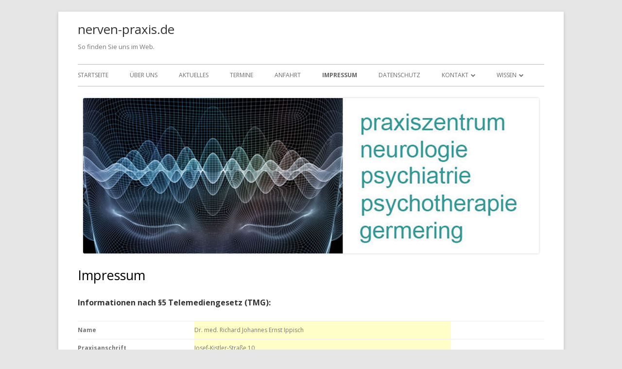

--- FILE ---
content_type: text/html; charset=UTF-8
request_url: https://nerven-praxis.de/website/impressum/
body_size: 29333
content:
<!DOCTYPE html>
<!--[if IE 7]>
<html class="ie ie7" lang="de">
<![endif]-->
<!--[if IE 8]>
<html class="ie ie8" lang="de">
<![endif]-->
<!--[if !(IE 7) & !(IE 8)]><!-->
<html lang="de">
<!--<![endif]-->
<head>
<meta charset="UTF-8" />
<meta name="viewport" content="width=device-width" />
<link rel="profile" href="http://gmpg.org/xfn/11" />
<link rel="pingback" href="https://nerven-praxis.de/website/xmlrpc.php" />
<!--[if lt IE 9]>
<script src="https://nerven-praxis.de/website/wp-content/themes/tiny-forge/js/html5.js" type="text/javascript"></script>
<![endif]-->
<title>Impressum &#8211; nerven-praxis.de</title>
<meta name='robots' content='max-image-preview:large' />
	<style>img:is([sizes="auto" i], [sizes^="auto," i]) { contain-intrinsic-size: 3000px 1500px }</style>
	<link rel='dns-prefetch' href='//secure.gravatar.com' />
<link rel='dns-prefetch' href='//stats.wp.com' />
<link rel='dns-prefetch' href='//fonts.googleapis.com' />
<link rel='dns-prefetch' href='//v0.wordpress.com' />
<link rel='preconnect' href='//i0.wp.com' />
<link rel="alternate" type="application/rss+xml" title="nerven-praxis.de &raquo; Feed" href="https://nerven-praxis.de/website/feed/" />
<link rel="alternate" type="application/rss+xml" title="nerven-praxis.de &raquo; Kommentar-Feed" href="https://nerven-praxis.de/website/comments/feed/" />
<script type="text/javascript">
/* <![CDATA[ */
window._wpemojiSettings = {"baseUrl":"https:\/\/s.w.org\/images\/core\/emoji\/15.0.3\/72x72\/","ext":".png","svgUrl":"https:\/\/s.w.org\/images\/core\/emoji\/15.0.3\/svg\/","svgExt":".svg","source":{"concatemoji":"https:\/\/nerven-praxis.de\/website\/wp-includes\/js\/wp-emoji-release.min.js?ver=6.7.1"}};
/*! This file is auto-generated */
!function(i,n){var o,s,e;function c(e){try{var t={supportTests:e,timestamp:(new Date).valueOf()};sessionStorage.setItem(o,JSON.stringify(t))}catch(e){}}function p(e,t,n){e.clearRect(0,0,e.canvas.width,e.canvas.height),e.fillText(t,0,0);var t=new Uint32Array(e.getImageData(0,0,e.canvas.width,e.canvas.height).data),r=(e.clearRect(0,0,e.canvas.width,e.canvas.height),e.fillText(n,0,0),new Uint32Array(e.getImageData(0,0,e.canvas.width,e.canvas.height).data));return t.every(function(e,t){return e===r[t]})}function u(e,t,n){switch(t){case"flag":return n(e,"\ud83c\udff3\ufe0f\u200d\u26a7\ufe0f","\ud83c\udff3\ufe0f\u200b\u26a7\ufe0f")?!1:!n(e,"\ud83c\uddfa\ud83c\uddf3","\ud83c\uddfa\u200b\ud83c\uddf3")&&!n(e,"\ud83c\udff4\udb40\udc67\udb40\udc62\udb40\udc65\udb40\udc6e\udb40\udc67\udb40\udc7f","\ud83c\udff4\u200b\udb40\udc67\u200b\udb40\udc62\u200b\udb40\udc65\u200b\udb40\udc6e\u200b\udb40\udc67\u200b\udb40\udc7f");case"emoji":return!n(e,"\ud83d\udc26\u200d\u2b1b","\ud83d\udc26\u200b\u2b1b")}return!1}function f(e,t,n){var r="undefined"!=typeof WorkerGlobalScope&&self instanceof WorkerGlobalScope?new OffscreenCanvas(300,150):i.createElement("canvas"),a=r.getContext("2d",{willReadFrequently:!0}),o=(a.textBaseline="top",a.font="600 32px Arial",{});return e.forEach(function(e){o[e]=t(a,e,n)}),o}function t(e){var t=i.createElement("script");t.src=e,t.defer=!0,i.head.appendChild(t)}"undefined"!=typeof Promise&&(o="wpEmojiSettingsSupports",s=["flag","emoji"],n.supports={everything:!0,everythingExceptFlag:!0},e=new Promise(function(e){i.addEventListener("DOMContentLoaded",e,{once:!0})}),new Promise(function(t){var n=function(){try{var e=JSON.parse(sessionStorage.getItem(o));if("object"==typeof e&&"number"==typeof e.timestamp&&(new Date).valueOf()<e.timestamp+604800&&"object"==typeof e.supportTests)return e.supportTests}catch(e){}return null}();if(!n){if("undefined"!=typeof Worker&&"undefined"!=typeof OffscreenCanvas&&"undefined"!=typeof URL&&URL.createObjectURL&&"undefined"!=typeof Blob)try{var e="postMessage("+f.toString()+"("+[JSON.stringify(s),u.toString(),p.toString()].join(",")+"));",r=new Blob([e],{type:"text/javascript"}),a=new Worker(URL.createObjectURL(r),{name:"wpTestEmojiSupports"});return void(a.onmessage=function(e){c(n=e.data),a.terminate(),t(n)})}catch(e){}c(n=f(s,u,p))}t(n)}).then(function(e){for(var t in e)n.supports[t]=e[t],n.supports.everything=n.supports.everything&&n.supports[t],"flag"!==t&&(n.supports.everythingExceptFlag=n.supports.everythingExceptFlag&&n.supports[t]);n.supports.everythingExceptFlag=n.supports.everythingExceptFlag&&!n.supports.flag,n.DOMReady=!1,n.readyCallback=function(){n.DOMReady=!0}}).then(function(){return e}).then(function(){var e;n.supports.everything||(n.readyCallback(),(e=n.source||{}).concatemoji?t(e.concatemoji):e.wpemoji&&e.twemoji&&(t(e.twemoji),t(e.wpemoji)))}))}((window,document),window._wpemojiSettings);
/* ]]> */
</script>
<style id='wp-emoji-styles-inline-css' type='text/css'>

	img.wp-smiley, img.emoji {
		display: inline !important;
		border: none !important;
		box-shadow: none !important;
		height: 1em !important;
		width: 1em !important;
		margin: 0 0.07em !important;
		vertical-align: -0.1em !important;
		background: none !important;
		padding: 0 !important;
	}
</style>
<link rel='stylesheet' id='wp-block-library-css' href='https://nerven-praxis.de/website/wp-includes/css/dist/block-library/style.min.css?ver=6.7.1' type='text/css' media='all' />
<link rel='stylesheet' id='mediaelement-css' href='https://nerven-praxis.de/website/wp-includes/js/mediaelement/mediaelementplayer-legacy.min.css?ver=4.2.17' type='text/css' media='all' />
<link rel='stylesheet' id='wp-mediaelement-css' href='https://nerven-praxis.de/website/wp-includes/js/mediaelement/wp-mediaelement.min.css?ver=6.7.1' type='text/css' media='all' />
<style id='jetpack-sharing-buttons-style-inline-css' type='text/css'>
.jetpack-sharing-buttons__services-list{display:flex;flex-direction:row;flex-wrap:wrap;gap:0;list-style-type:none;margin:5px;padding:0}.jetpack-sharing-buttons__services-list.has-small-icon-size{font-size:12px}.jetpack-sharing-buttons__services-list.has-normal-icon-size{font-size:16px}.jetpack-sharing-buttons__services-list.has-large-icon-size{font-size:24px}.jetpack-sharing-buttons__services-list.has-huge-icon-size{font-size:36px}@media print{.jetpack-sharing-buttons__services-list{display:none!important}}.editor-styles-wrapper .wp-block-jetpack-sharing-buttons{gap:0;padding-inline-start:0}ul.jetpack-sharing-buttons__services-list.has-background{padding:1.25em 2.375em}
</style>
<style id='classic-theme-styles-inline-css' type='text/css'>
/*! This file is auto-generated */
.wp-block-button__link{color:#fff;background-color:#32373c;border-radius:9999px;box-shadow:none;text-decoration:none;padding:calc(.667em + 2px) calc(1.333em + 2px);font-size:1.125em}.wp-block-file__button{background:#32373c;color:#fff;text-decoration:none}
</style>
<style id='global-styles-inline-css' type='text/css'>
:root{--wp--preset--aspect-ratio--square: 1;--wp--preset--aspect-ratio--4-3: 4/3;--wp--preset--aspect-ratio--3-4: 3/4;--wp--preset--aspect-ratio--3-2: 3/2;--wp--preset--aspect-ratio--2-3: 2/3;--wp--preset--aspect-ratio--16-9: 16/9;--wp--preset--aspect-ratio--9-16: 9/16;--wp--preset--color--black: #000000;--wp--preset--color--cyan-bluish-gray: #abb8c3;--wp--preset--color--white: #ffffff;--wp--preset--color--pale-pink: #f78da7;--wp--preset--color--vivid-red: #cf2e2e;--wp--preset--color--luminous-vivid-orange: #ff6900;--wp--preset--color--luminous-vivid-amber: #fcb900;--wp--preset--color--light-green-cyan: #7bdcb5;--wp--preset--color--vivid-green-cyan: #00d084;--wp--preset--color--pale-cyan-blue: #8ed1fc;--wp--preset--color--vivid-cyan-blue: #0693e3;--wp--preset--color--vivid-purple: #9b51e0;--wp--preset--gradient--vivid-cyan-blue-to-vivid-purple: linear-gradient(135deg,rgba(6,147,227,1) 0%,rgb(155,81,224) 100%);--wp--preset--gradient--light-green-cyan-to-vivid-green-cyan: linear-gradient(135deg,rgb(122,220,180) 0%,rgb(0,208,130) 100%);--wp--preset--gradient--luminous-vivid-amber-to-luminous-vivid-orange: linear-gradient(135deg,rgba(252,185,0,1) 0%,rgba(255,105,0,1) 100%);--wp--preset--gradient--luminous-vivid-orange-to-vivid-red: linear-gradient(135deg,rgba(255,105,0,1) 0%,rgb(207,46,46) 100%);--wp--preset--gradient--very-light-gray-to-cyan-bluish-gray: linear-gradient(135deg,rgb(238,238,238) 0%,rgb(169,184,195) 100%);--wp--preset--gradient--cool-to-warm-spectrum: linear-gradient(135deg,rgb(74,234,220) 0%,rgb(151,120,209) 20%,rgb(207,42,186) 40%,rgb(238,44,130) 60%,rgb(251,105,98) 80%,rgb(254,248,76) 100%);--wp--preset--gradient--blush-light-purple: linear-gradient(135deg,rgb(255,206,236) 0%,rgb(152,150,240) 100%);--wp--preset--gradient--blush-bordeaux: linear-gradient(135deg,rgb(254,205,165) 0%,rgb(254,45,45) 50%,rgb(107,0,62) 100%);--wp--preset--gradient--luminous-dusk: linear-gradient(135deg,rgb(255,203,112) 0%,rgb(199,81,192) 50%,rgb(65,88,208) 100%);--wp--preset--gradient--pale-ocean: linear-gradient(135deg,rgb(255,245,203) 0%,rgb(182,227,212) 50%,rgb(51,167,181) 100%);--wp--preset--gradient--electric-grass: linear-gradient(135deg,rgb(202,248,128) 0%,rgb(113,206,126) 100%);--wp--preset--gradient--midnight: linear-gradient(135deg,rgb(2,3,129) 0%,rgb(40,116,252) 100%);--wp--preset--font-size--small: 13px;--wp--preset--font-size--medium: 20px;--wp--preset--font-size--large: 36px;--wp--preset--font-size--x-large: 42px;--wp--preset--spacing--20: 0.44rem;--wp--preset--spacing--30: 0.67rem;--wp--preset--spacing--40: 1rem;--wp--preset--spacing--50: 1.5rem;--wp--preset--spacing--60: 2.25rem;--wp--preset--spacing--70: 3.38rem;--wp--preset--spacing--80: 5.06rem;--wp--preset--shadow--natural: 6px 6px 9px rgba(0, 0, 0, 0.2);--wp--preset--shadow--deep: 12px 12px 50px rgba(0, 0, 0, 0.4);--wp--preset--shadow--sharp: 6px 6px 0px rgba(0, 0, 0, 0.2);--wp--preset--shadow--outlined: 6px 6px 0px -3px rgba(255, 255, 255, 1), 6px 6px rgba(0, 0, 0, 1);--wp--preset--shadow--crisp: 6px 6px 0px rgba(0, 0, 0, 1);}:where(.is-layout-flex){gap: 0.5em;}:where(.is-layout-grid){gap: 0.5em;}body .is-layout-flex{display: flex;}.is-layout-flex{flex-wrap: wrap;align-items: center;}.is-layout-flex > :is(*, div){margin: 0;}body .is-layout-grid{display: grid;}.is-layout-grid > :is(*, div){margin: 0;}:where(.wp-block-columns.is-layout-flex){gap: 2em;}:where(.wp-block-columns.is-layout-grid){gap: 2em;}:where(.wp-block-post-template.is-layout-flex){gap: 1.25em;}:where(.wp-block-post-template.is-layout-grid){gap: 1.25em;}.has-black-color{color: var(--wp--preset--color--black) !important;}.has-cyan-bluish-gray-color{color: var(--wp--preset--color--cyan-bluish-gray) !important;}.has-white-color{color: var(--wp--preset--color--white) !important;}.has-pale-pink-color{color: var(--wp--preset--color--pale-pink) !important;}.has-vivid-red-color{color: var(--wp--preset--color--vivid-red) !important;}.has-luminous-vivid-orange-color{color: var(--wp--preset--color--luminous-vivid-orange) !important;}.has-luminous-vivid-amber-color{color: var(--wp--preset--color--luminous-vivid-amber) !important;}.has-light-green-cyan-color{color: var(--wp--preset--color--light-green-cyan) !important;}.has-vivid-green-cyan-color{color: var(--wp--preset--color--vivid-green-cyan) !important;}.has-pale-cyan-blue-color{color: var(--wp--preset--color--pale-cyan-blue) !important;}.has-vivid-cyan-blue-color{color: var(--wp--preset--color--vivid-cyan-blue) !important;}.has-vivid-purple-color{color: var(--wp--preset--color--vivid-purple) !important;}.has-black-background-color{background-color: var(--wp--preset--color--black) !important;}.has-cyan-bluish-gray-background-color{background-color: var(--wp--preset--color--cyan-bluish-gray) !important;}.has-white-background-color{background-color: var(--wp--preset--color--white) !important;}.has-pale-pink-background-color{background-color: var(--wp--preset--color--pale-pink) !important;}.has-vivid-red-background-color{background-color: var(--wp--preset--color--vivid-red) !important;}.has-luminous-vivid-orange-background-color{background-color: var(--wp--preset--color--luminous-vivid-orange) !important;}.has-luminous-vivid-amber-background-color{background-color: var(--wp--preset--color--luminous-vivid-amber) !important;}.has-light-green-cyan-background-color{background-color: var(--wp--preset--color--light-green-cyan) !important;}.has-vivid-green-cyan-background-color{background-color: var(--wp--preset--color--vivid-green-cyan) !important;}.has-pale-cyan-blue-background-color{background-color: var(--wp--preset--color--pale-cyan-blue) !important;}.has-vivid-cyan-blue-background-color{background-color: var(--wp--preset--color--vivid-cyan-blue) !important;}.has-vivid-purple-background-color{background-color: var(--wp--preset--color--vivid-purple) !important;}.has-black-border-color{border-color: var(--wp--preset--color--black) !important;}.has-cyan-bluish-gray-border-color{border-color: var(--wp--preset--color--cyan-bluish-gray) !important;}.has-white-border-color{border-color: var(--wp--preset--color--white) !important;}.has-pale-pink-border-color{border-color: var(--wp--preset--color--pale-pink) !important;}.has-vivid-red-border-color{border-color: var(--wp--preset--color--vivid-red) !important;}.has-luminous-vivid-orange-border-color{border-color: var(--wp--preset--color--luminous-vivid-orange) !important;}.has-luminous-vivid-amber-border-color{border-color: var(--wp--preset--color--luminous-vivid-amber) !important;}.has-light-green-cyan-border-color{border-color: var(--wp--preset--color--light-green-cyan) !important;}.has-vivid-green-cyan-border-color{border-color: var(--wp--preset--color--vivid-green-cyan) !important;}.has-pale-cyan-blue-border-color{border-color: var(--wp--preset--color--pale-cyan-blue) !important;}.has-vivid-cyan-blue-border-color{border-color: var(--wp--preset--color--vivid-cyan-blue) !important;}.has-vivid-purple-border-color{border-color: var(--wp--preset--color--vivid-purple) !important;}.has-vivid-cyan-blue-to-vivid-purple-gradient-background{background: var(--wp--preset--gradient--vivid-cyan-blue-to-vivid-purple) !important;}.has-light-green-cyan-to-vivid-green-cyan-gradient-background{background: var(--wp--preset--gradient--light-green-cyan-to-vivid-green-cyan) !important;}.has-luminous-vivid-amber-to-luminous-vivid-orange-gradient-background{background: var(--wp--preset--gradient--luminous-vivid-amber-to-luminous-vivid-orange) !important;}.has-luminous-vivid-orange-to-vivid-red-gradient-background{background: var(--wp--preset--gradient--luminous-vivid-orange-to-vivid-red) !important;}.has-very-light-gray-to-cyan-bluish-gray-gradient-background{background: var(--wp--preset--gradient--very-light-gray-to-cyan-bluish-gray) !important;}.has-cool-to-warm-spectrum-gradient-background{background: var(--wp--preset--gradient--cool-to-warm-spectrum) !important;}.has-blush-light-purple-gradient-background{background: var(--wp--preset--gradient--blush-light-purple) !important;}.has-blush-bordeaux-gradient-background{background: var(--wp--preset--gradient--blush-bordeaux) !important;}.has-luminous-dusk-gradient-background{background: var(--wp--preset--gradient--luminous-dusk) !important;}.has-pale-ocean-gradient-background{background: var(--wp--preset--gradient--pale-ocean) !important;}.has-electric-grass-gradient-background{background: var(--wp--preset--gradient--electric-grass) !important;}.has-midnight-gradient-background{background: var(--wp--preset--gradient--midnight) !important;}.has-small-font-size{font-size: var(--wp--preset--font-size--small) !important;}.has-medium-font-size{font-size: var(--wp--preset--font-size--medium) !important;}.has-large-font-size{font-size: var(--wp--preset--font-size--large) !important;}.has-x-large-font-size{font-size: var(--wp--preset--font-size--x-large) !important;}
:where(.wp-block-post-template.is-layout-flex){gap: 1.25em;}:where(.wp-block-post-template.is-layout-grid){gap: 1.25em;}
:where(.wp-block-columns.is-layout-flex){gap: 2em;}:where(.wp-block-columns.is-layout-grid){gap: 2em;}
:root :where(.wp-block-pullquote){font-size: 1.5em;line-height: 1.6;}
</style>
<link rel='stylesheet' id='tinyforge-fonts-css' href='https://fonts.googleapis.com/css?family=Open+Sans:400italic,700italic,400,700&#038;subset=latin,latin-ext' type='text/css' media='all' />
<link rel='stylesheet' id='tinyforge-style-css' href='https://nerven-praxis.de/website/wp-content/themes/tiny-forge/style.css?ver=1.6.1' type='text/css' media='all' />
<!--[if lt IE 9]>
<link rel='stylesheet' id='tinyforge-ie-css' href='https://nerven-praxis.de/website/wp-content/themes/tiny-forge/css/ie.css?ver=1.5' type='text/css' media='all' />
<![endif]-->
<link rel='stylesheet' id='elusive-iconfont-style-css' href='https://nerven-praxis.de/website/wp-content/themes/tiny-forge/css/elusive-webfont.css?ver=1.5' type='text/css' media='all' />
<link rel="https://api.w.org/" href="https://nerven-praxis.de/website/wp-json/" /><link rel="alternate" title="JSON" type="application/json" href="https://nerven-praxis.de/website/wp-json/wp/v2/pages/222" /><link rel="EditURI" type="application/rsd+xml" title="RSD" href="https://nerven-praxis.de/website/xmlrpc.php?rsd" />
<meta name="generator" content="WordPress 6.7.1" />
<link rel="canonical" href="https://nerven-praxis.de/website/impressum/" />
<link rel='shortlink' href='https://wp.me/P8m3CX-3A' />
<link rel="alternate" title="oEmbed (JSON)" type="application/json+oembed" href="https://nerven-praxis.de/website/wp-json/oembed/1.0/embed?url=https%3A%2F%2Fnerven-praxis.de%2Fwebsite%2Fimpressum%2F" />
<link rel="alternate" title="oEmbed (XML)" type="text/xml+oembed" href="https://nerven-praxis.de/website/wp-json/oembed/1.0/embed?url=https%3A%2F%2Fnerven-praxis.de%2Fwebsite%2Fimpressum%2F&#038;format=xml" />
	<style>img#wpstats{display:none}</style>
		
<!-- Jetpack Open Graph Tags -->
<meta property="og:type" content="article" />
<meta property="og:title" content="Impressum" />
<meta property="og:url" content="https://nerven-praxis.de/website/impressum/" />
<meta property="og:description" content="Informationen nach §5 Telemediengesetz (TMG): Name Dr. med. Richard Johannes Ernst Ippisch Praxisanschrift Josef-Kistler-Straße 10 82110 Germering Telefon 089 &#8211; 894 82 64 Fax 089 &#8211; 894 …" />
<meta property="article:published_time" content="2017-01-21T18:29:16+00:00" />
<meta property="article:modified_time" content="2023-03-07T09:49:46+00:00" />
<meta property="og:site_name" content="nerven-praxis.de" />
<meta property="og:image" content="https://s0.wp.com/i/blank.jpg" />
<meta property="og:image:width" content="200" />
<meta property="og:image:height" content="200" />
<meta property="og:image:alt" content="" />
<meta property="og:locale" content="de_DE" />
<meta name="twitter:text:title" content="Impressum" />
<meta name="twitter:card" content="summary" />

<!-- End Jetpack Open Graph Tags -->
</head>

<body class="page-template-default page page-id-222 full-width custom-font-enabled single-author singular header-image-yes page-impressum">

<noscript>
	<div id="no-javascript">
		Die erweiterten Funktionen dieser Webseite benötigen das JavaScript im Browser aktiviert ist. Vielen Dank!	</div>
</noscript>

<div id="page" class="hfeed site">
	<header id="masthead" class="site-header" role="banner">
					<div class="site-branding" itemscope itemtype="http://schema.org/WPHeader">
				<h1 class="site-title"><a href="https://nerven-praxis.de/website/" title="nerven-praxis.de" rel="home">nerven-praxis.de</a></h1>
				<h2 class="site-description">So finden Sie uns im Web.</h2>
			</div>
				
		<nav id="site-navigation" class="main-navigation" role="navigation" itemscope itemtype="http://schema.org/SiteNavigationElement">
			<h1 class="menu-toggle">Menü</h1>
			<a class="assistive-text" href="#content" title="Zum Inhalt springen">Zum Inhalt springen</a>
			<div class="menu-mainmenu-container"><ul id="menu-mainmenu" class="nav-menu"><li id="menu-item-8" class="menu-item menu-item-type-custom menu-item-object-custom menu-item-8"><a href="http://nerven-praxis.de">Startseite</a></li>
<li id="menu-item-343" class="menu-item menu-item-type-post_type menu-item-object-page menu-item-343"><a href="https://nerven-praxis.de/website/wir-ueber-uns/">Über uns</a></li>
<li id="menu-item-578" class="menu-item menu-item-type-post_type menu-item-object-page menu-item-578"><a href="https://nerven-praxis.de/website/sample-page/">Aktuelles</a></li>
<li id="menu-item-213" class="menu-item menu-item-type-post_type menu-item-object-page menu-item-213"><a href="https://nerven-praxis.de/website/termine-vereinbaren/">Termine</a></li>
<li id="menu-item-217" class="menu-item menu-item-type-post_type menu-item-object-page menu-item-217"><a href="https://nerven-praxis.de/website/so-finden-sie-uns/">Anfahrt</a></li>
<li id="menu-item-231" class="menu-item menu-item-type-post_type menu-item-object-page current-menu-item page_item page-item-222 current_page_item menu-item-231"><a href="https://nerven-praxis.de/website/impressum/" aria-current="page">Impressum</a></li>
<li id="menu-item-232" class="menu-item menu-item-type-post_type menu-item-object-page menu-item-232"><a href="https://nerven-praxis.de/website/datenschutz/">Datenschutz</a></li>
<li id="menu-item-305" class="menu-item menu-item-type-post_type menu-item-object-page menu-item-has-children menu-item-305"><a href="https://nerven-praxis.de/website/kontakt/">Kontakt</a>
<ul class="sub-menu">
	<li id="menu-item-423" class="menu-item menu-item-type-custom menu-item-object-custom menu-item-423"><a href="http://nerven-praxis.de/online/anfr_UEBERW.php">Anfragen von Ärzten</a></li>
	<li id="menu-item-430" class="menu-item menu-item-type-custom menu-item-object-custom menu-item-430"><a href="http://nerven-praxis.de/online/anfr_TER.php">Rückruf zur Terminvereinbarung</a></li>
	<li id="menu-item-431" class="menu-item menu-item-type-custom menu-item-object-custom menu-item-431"><a href="http://nerven-praxis.de/online/anfr_MED.php">Rezept Anforderung</a></li>
	<li id="menu-item-880" class="menu-item menu-item-type-custom menu-item-object-custom menu-item-880"><a href="http://www.nerven-praxis.de/online/anfr_SONST.php">Sonstiges</a></li>
	<li id="menu-item-421" class="menu-item menu-item-type-custom menu-item-object-custom menu-item-421"><a href="http://nerven-praxis.de/online/anfr_FEEDB.php">Ihr Feedback an uns</a></li>
</ul>
</li>
<li id="menu-item-316" class="menu-item menu-item-type-post_type menu-item-object-page menu-item-has-children menu-item-316"><a href="https://nerven-praxis.de/website/informationen/">Wissen</a>
<ul class="sub-menu">
	<li id="menu-item-417" class="menu-item menu-item-type-custom menu-item-object-custom menu-item-417"><a href="http://wp.me/p3gB5Z-4">Was ist ein Neurologe</a></li>
	<li id="menu-item-266" class="menu-item menu-item-type-custom menu-item-object-custom menu-item-266"><a href="http://www.nerven-praxis.de/patblog/2015/01/25/was-erwartet-sie-bei-einer-neurologischen-untersuchung">Neurolog. Untersuchung</a></li>
	<li id="menu-item-334" class="menu-item menu-item-type-custom menu-item-object-custom menu-item-334"><a href="http://wp.me/p3gB5Z-67">Schwindel</a></li>
	<li id="menu-item-336" class="menu-item menu-item-type-custom menu-item-object-custom menu-item-336"><a href="http://wp.me/p3gB5Z-5r">Kopfschmerz</a></li>
	<li id="menu-item-340" class="menu-item menu-item-type-custom menu-item-object-custom menu-item-340"><a href="http://wp.me/p3gB5Z-27">Ohrgeräusch</a></li>
	<li id="menu-item-332" class="menu-item menu-item-type-custom menu-item-object-custom menu-item-332"><a href="http://wp.me/p3gB5Z-7c">Ischias</a></li>
	<li id="menu-item-333" class="menu-item menu-item-type-custom menu-item-object-custom menu-item-333"><a href="http://wp.me/p3gB5Z-75">Tremor</a></li>
	<li id="menu-item-337" class="menu-item menu-item-type-custom menu-item-object-custom menu-item-337"><a href="http://wp.me/p3gB5Z-5g">Schlafstörung</a></li>
	<li id="menu-item-338" class="menu-item menu-item-type-custom menu-item-object-custom menu-item-338"><a href="http://wp.me/p3gB5Z-2u">Schlaganfall</a></li>
	<li id="menu-item-342" class="menu-item menu-item-type-custom menu-item-object-custom menu-item-342"><a href="http://wp.me/p3gB5Z-1e">Epilepsie</a></li>
	<li id="menu-item-341" class="menu-item menu-item-type-custom menu-item-object-custom menu-item-341"><a href="http://wp.me/p3gB5Z-1F">Multiple Sklerose</a></li>
	<li id="menu-item-515" class="menu-item menu-item-type-custom menu-item-object-custom menu-item-515"><a href="http://www.nerven-praxis.de/patblog/2017/02/18/der-interessante-fall/">&#8222;Der interessante Fall&#8220;</a></li>
</ul>
</li>
</ul></div>		</nav><!-- #site-navigation -->

				<!-- Custom Header - Start -->
															<img src="https://nerven-praxis.de/website/wp-content/uploads/2020/12/cropped-Logo960x320.jpg" class="header-image" width="938" height="320" alt="nerven-praxis.de" />
									<!-- Custom Header - End -->

	</header><!-- #masthead -->

	<div id="main" class="wrapper">
	<div id="primary" class="site-content">
		<main id="content" role="main">

							
	<article id="post-222" class="post-222 page type-page status-publish hentry" itemscope itemtype="http://schema.org/Article">
		<header class="entry-header">
												<h1 class="entry-title" itemprop="headline">Impressum</h1>
		</header>

		<div class="entry-content" itemprop="articleBody">
			<p><b>Informationen nach §5 Telemediengesetz (TMG):</b></p>
<table border="0" width="100%" cellspacing="4" cellpadding="6" align="center" bgcolor="white">
<tbody>
<tr>
<td align="right" valign="top" width="25%"><b>Name</b></td>
<td align="left" bgcolor="#FFFDC8">Dr. med. Richard Johannes Ernst Ippisch</td>
<td width="20%"></td>
</tr>
<tr>
<td align="right" valign="top" width="25%"><b>Praxisanschrift</b></td>
<td align="left" bgcolor="#FFFDC8">Josef-Kistler-Straße 10<br />
82110 Germering</td>
<td width="20%"></td>
</tr>
<tr>
<td align="right" valign="top" width="25%"><b>Telefon</b></td>
<td align="left" bgcolor="#FFFDC8">089 - 894 82 64</td>
<td width="20%"></td>
</tr>
<tr>
<td align="right" valign="top" width="25%"><b>Fax</b></td>
<td align="left" bgcolor="#FFFDC8">089 - 894 82 67</td>
<td width="20%"></td>
</tr>
<tr>
<td align="right" valign="top" width="25%"><b>Email</b></td>
<td align="left" bgcolor="#FFFDC8">Bitte nutzen Sie <a href="http://www.nerven-praxis.de/online/anfr_SONST.php"><b>Kontakt / Sonstiges</b></a> zur Daten-sicheren Kontaktaufnahme</td>
<td width="20%"></td>
</tr>
<tr>
<td align="right" valign="top" width="25%"><b>Gesetzliche Berufsbezeichnung</b></td>
<td align="left" bgcolor="#FFFDC8">Arzt für Neurologie</td>
<td width="20%"></td>
</tr>
<tr>
<td align="right" valign="top" width="25%"><b>Staat der die Berufs-<br />
bezeichnung verliehen hat</b></td>
<td align="left" bgcolor="#FFFDC8">Bundesrepublik Deutschland</td>
<td width="20%"></td>
</tr>
<tr>
<td align="right" valign="top" width="25%"><b>Ärztekammer</b></td>
<td align="left" bgcolor="#FFFDC8">Bayerische Landesärztekammer<br />
Mühlbaurstr. 16<br />
81677 München<br />
<a href="http://www.blaek.de/" target="_blank" rel="noopener">http://www.blaek.de</a></td>
<td width="20%"></td>
</tr>
<tr>
<td align="right" valign="top" width="25%"><b>Kassenärztliche Vereinigung<br />
(Aufsichtsbehörde)</b></td>
<td align="left" bgcolor="#FFFDC8">Kassenärztliche Vereinigung Bayerns<br />
Elsenheimer Str. 39<br />
80687 München<br />
<a href="http://www.kvb.de/" target="_blank" rel="noopener">http://www.kvb.de</a></td>
<td width="20%"></td>
</tr>
<tr>
<td align="right" valign="top" width="25%"><b>Berufsrechtliche Regelung</b></td>
<td align="left" bgcolor="#FFFDC8">Berufsordnung für die Ärzte Bayerns<br />
<a href="http://www.blaek.de/pdf_rechtliches/haupt/SD_Berufsordnung.pdf" target="_blank" rel="noopener">http://www.blaek.de/pdf_rechtliches/haupt/SD_Berufsordnung.pdf</a></td>
<td width="20%"></td>
</tr>
</tbody>
</table>
					</div><!-- .entry-content -->
		<footer class="entry-meta">
					</footer><!-- .entry-meta -->
	</article><!-- #post -->
				
<div id="comments" class="comments-area">

	
	
	
</div><!-- #comments .comments-area -->			
		</main><!-- #content -->
	</div><!-- #primary -->


		</div><!-- #main .wrapper -->
	<footer id="colophon" class="clear" role="contentinfo" itemscope itemtype="http://schema.org/WPFooter">
	
						<div id="footer-widgets" class="widget-area three" itemscope itemtype="http://schema.org/WPSideBar">
					
					
									</div><!-- #footer-widgets -->
			
		<div id="site-info">
									<!--<a href="http://your-site.com" title="Web design & programing by your credentials" rel="designer">Web development by your credentials</a> <span class="meta-separator">&bull;</span> -->
						<span id="site-admin-link"> <a href="https://nerven-praxis.de/website/wp-login.php">Anmelden</a></span>
		</div><!-- #site-info -->

	</footer><!-- #colophon -->
</div><!-- #page -->

<!-- Happy coding! "Ut In Omnibus Glorificetur Deus" ~Saint Benedict -->

<script type="text/javascript" src="https://nerven-praxis.de/website/wp-content/themes/tiny-forge/js/navigation.js?ver=1.6.1" id="tinyforge-navigation-js"></script>
<script type="text/javascript" id="jetpack-stats-js-before">
/* <![CDATA[ */
_stq = window._stq || [];
_stq.push([ "view", {"v":"ext","blog":"123467851","post":"222","tz":"0","srv":"nerven-praxis.de","j":"1:15.4"} ]);
_stq.push([ "clickTrackerInit", "123467851", "222" ]);
/* ]]> */
</script>
<script type="text/javascript" src="https://stats.wp.com/e-202603.js" id="jetpack-stats-js" defer="defer" data-wp-strategy="defer"></script>
</body>
</html>